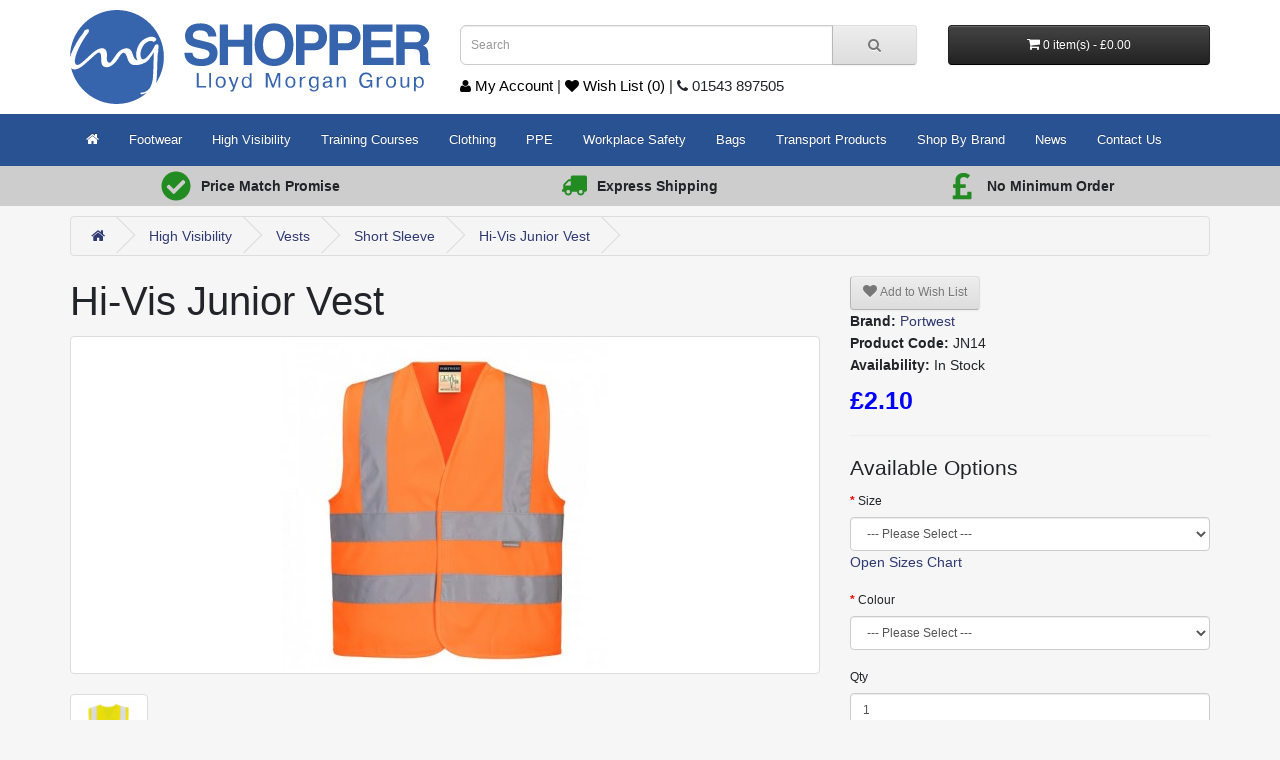

--- FILE ---
content_type: text/html; charset=utf-8
request_url: https://lmgshopper.co.uk/high-visibility/vests/short-sleeve/hi-vis-junior-vest
body_size: 8600
content:
<!DOCTYPE html>
<!--[if IE]><![endif]-->
<!--[if IE 8 ]><html dir="ltr" lang="en" class="ie8"><![endif]-->
<!--[if IE 9 ]><html dir="ltr" lang="en" class="ie9"><![endif]-->
<!--[if (gt IE 9)|!(IE)]><!-->
<html dir="ltr" lang="en">
<!--<![endif]-->
<head>
<meta charset="UTF-8" />
<meta name="viewport" content="width=device-width, initial-scale=1">
<meta http-equiv="X-UA-Compatible" content="IE=edge">
<title>Hi-Vis Junior Vest</title>
<base href="https://lmgshopper.co.uk/" />
<meta name="description" content="Following the same style as the best selling C470 adults vest, the JN14 Junior vest has been very well received.  The simple front fastening allows children to put on and take off themselves. Ideal for school trips, social club outings and outdoor activities where high visibility protection is needed.Product Features:Lightweight and comfortableHook and loop closure for easy accessReflective tape for increased visibilityCE certifiedUKCA marked" />
				
				<meta property="fb:app_id" content="" /> 
									<meta property="og:image" content="https://lmgshopper.co.uk/https://lmgshopper.co.uk/image/cache/catalog/portwest/JN14/JN14ORR-328x328.jpg" />
					<meta name="twitter:image" content="https://lmgshopper.co.uk/https://lmgshopper.co.uk/image/cache/catalog/portwest/JN14/JN14ORR-328x328.jpg" />
							
	
				<meta property="og:type" content="product" /> 
				<meta property="og:url" content="https://lmgshopper.co.uk/high-visibility/vests/short-sleeve/hi-vis-junior-vest" /> 
				
								<meta property="og:title" content="Hi-Vis Junior Vest" />
				<meta property="og:description" content="Following the same style as the best selling C470 adults vest, the JN14 Junior vest has been very well received.  The simple front fastening allows children to put on and take off themselves. Ideal for school trips, social club outings and outdoor activities where high visibility protection is needed.Product Features:Lightweight and comfortableHook and loop closure for easy accessReflective tape for increased visibilityCE certifiedUKCA marked" />	
								
								
				<meta name="twitter:card" content="product">
				<meta name="twitter:url" content="https://lmgshopper.co.uk/high-visibility/vests/short-sleeve/hi-vis-junior-vest" /> 
				<meta name="twitter:description" content="Following the same style as the best selling C470 adults vest, the JN14 Junior vest has been very well received.  The simple front fastening allows children to put on and take off themselves. Ideal for school trips, social club outings and outdoor activities where high visibility protection is needed.Product Features:Lightweight and comfortableHook and loop closure for easy accessReflective tape for increased visibilityCE certifiedUKCA marked" /> 
				<meta name="twitter:site" content="@LloydMorganGrp" />
				<meta name="twitter:title" content="Hi-Vis Junior Vest" />	
				<script src="catalog/view/javascript/jquery/jquery-2.1.1.min.js" type="text/javascript"></script>
<link href="catalog/view/javascript/bootstrap/css/bootstrap.min.css" rel="stylesheet" media="screen" />
<script src="catalog/view/javascript/bootstrap/js/bootstrap.min.js" type="text/javascript"></script>
<link href="catalog/view/javascript/font-awesome/css/font-awesome.min.css" rel="stylesheet" type="text/css" />
<link href="//fonts.googleapis.com/css?family=Open+Sans:400,400i,300,700" rel="stylesheet" type="text/css" />
<link href="catalog/view/theme/default/stylesheet/stylesheet.css" rel="stylesheet">

<link vocab="" rel="icon" type="image/svg+xml" href="/favicon.svg"/>


<link href="catalog/view/javascript/jquery/magnific/magnific-popup.css" type="text/css" rel="stylesheet" media="screen" />
<link href="catalog/view/javascript/jquery/datetimepicker/bootstrap-datetimepicker.min.css" type="text/css" rel="stylesheet" media="screen" />
<script src="catalog/view/javascript/common.js" type="text/javascript"></script>
<link href="https://lmgshopper.co.uk/high-visibility/vests/short-sleeve/hi-vis-junior-vest" rel="canonical" />
<link href="https://lmgshopper.co.uk/image/catalog/cart.png" rel="icon" />
<script src="catalog/view/javascript/jquery/magnific/jquery.magnific-popup.min.js" type="text/javascript"></script>
<script src="catalog/view/javascript/jquery/datetimepicker/moment.js" type="text/javascript"></script>
<script src="catalog/view/javascript/jquery/datetimepicker/bootstrap-datetimepicker.min.js" type="text/javascript"></script>
	<!-- Google tag (gtag.js) -->
<script async src="https://www.googletagmanager.com/gtag/js?id=G-8FRS2R8J6D"></script>
<script>
  window.dataLayer = window.dataLayer || [];
  function gtag(){dataLayer.push(arguments);}
  gtag('js', new Date());

  gtag('config', 'G-8FRS2R8J6D');
</script>
<!-- TrustBox script -->
<script type="text/javascript" src="//widget.trustpilot.com/bootstrap/v5/tp.widget.bootstrap.min.js" async></script>
<!-- End TrustBox script -->

				
                <script>
                    var trustpilot_script_url = 'https://invitejs.trustpilot.com/tp.min.js';
                    var trustpilot_key = 'aKr0AWkwk2oubHdz';
                    var trustpilot_widget_script_url = '//widget.trustpilot.com/bootstrap/v5/tp.widget.bootstrap.min.js';
                    var trustpilot_trustbox_settings = {"trustboxes":[]};
                    var trustpilot_integration_app_url = '//ecommscript-integrationapp.trustpilot.com';
                    var trustpilot_preview_css_url = '//ecommplugins-scripts.trustpilot.com/v2.1/css/preview.min.css';
                    var trustpilot_preview_script_url = '//ecommplugins-scripts.trustpilot.com/v2.1/js/preview.min.js';
                </script>
                <script type="text/javascript" src="/catalog/view/javascript/trustpilot/register.min.js"></script>
                <script type="text/javascript" src="/catalog/view/javascript/trustpilot/trustbox.min.js"></script>
                <script type="text/javascript" src="/catalog/view/javascript/trustpilot/preview.min.js"></script>
            
				</head>
			
<body class="product-product-636">
<div id="topstick">
<header>
  <div class="container">
    <div class="row">
      <div class="col-md-12 col-lg-4">
        <div id="logo">
                    <a href="https://lmgshopper.co.uk/"><img src="/image/lmgshopper.svg" title="Lloyd Morgan Group (LMG Shopper)" alt="Lloyd Morgan Group (LMG Shopper)" class="img-responsive" /></a>
                  </div>
      </div>
      <div class="col-xs-12 col-sm-6 col-md-6 col-lg-5"><div id="search" class="input-group">
  <input type="text" name="search" value="" placeholder="Search" class="form-control input-lg" />
  <span class="input-group-btn">
    <button type="button" class="btn btn-default btn-lg"><i class="fa fa-search"></i></button>
  </span>
</div>	  <div class="callhead">
	  <a href="https://lmgshopper.co.uk/index.php?route=account/account" style="color:black"><i class="fa fa-user"></i> My Account</a> |
	  <a href="https://lmgshopper.co.uk/index.php?route=account/wishlist" style="color:black"><i class="fa fa-heart"></i> Wish List (0)</a> |
	  <i class="fa fa-phone"></i> 01543 897505

		</div>
      </div>
      <div class="col-xs-12 col-sm-6 col-md-6 col-lg-3"><div id="cart" class="btn-group btn-block">
  <button type="button" data-toggle="dropdown" data-loading-text="Loading..." class="btn btn-inverse btn-block btn-lg dropdown-toggle"><i class="fa fa-shopping-cart"></i> <span id="cart-total">0 item(s) - £0.00</span></button>
  <ul class="dropdown-menu pull-right">
        <li>
      <p class="text-center">Your shopping cart is empty!</p>
    </li>
      </ul>
</div>
			<!-- TrustBox widget - Micro Review Count -->
			<div class="trustpilot-widget" data-locale="en-GB" data-template-id="5419b6a8b0d04a076446a9ad" data-businessunit-id="60dc69869899110001798ce1" data-style-height="24px" data-style-width="100%" data-theme="light">
			<a href="https://uk.trustpilot.com/review/lmgshopper.co.uk" target="_blank" rel="noopener">Trustpilot</a>
			</div>
			<!-- End TrustBox widget -->
		</div>
    </div>
  </div>
</header>
	<div class="menucontain">
		<div class="container">
			<nav id="menu" class="navbar">
				<div class="navbar-header"><span id="category" class="visible-xs">Categories</span>
					<button type="button" class="btn btn-navbar navbar-toggle" data-toggle="collapse" data-target=".navbar-ex1-collapse"><i class="fa fa-bars"></i></button>
				</div>
				<div class="collapse navbar-collapse navbar-ex1-collapse">
					<ul class="nav navbar-nav">
						<li><a href="/"><i class="fa fa-home"></i></a></li>
																					<li class="dropdown"><a href="https://lmgshopper.co.uk/footwear" >Footwear</a>
									<div class="dropdown-menu">
										<div class="dropdown-inner">
																							<ul class="list-unstyled">
													


																													<li><a href="https://lmgshopper.co.uk/footwear/safety-shoes">Safety Shoes (21)</a></li>
														


													


																													<li><a href="https://lmgshopper.co.uk/footwear/safety-trainers">Safety Trainers (17)</a></li>
														


													


																													<li><a href="https://lmgshopper.co.uk/footwear/safety-boots">Safety Boots (40)</a></li>
														


													


																													<li><a href="https://lmgshopper.co.uk/footwear/rigger">Rigger (6)</a></li>
														


													


																													<li><a href="https://lmgshopper.co.uk/footwear/wellington-boots">Wellington Boots (2)</a></li>
														


													


																													<li><a href="https://lmgshopper.co.uk/footwear/footwear-accessories">Footwear Accessories  (11)</a></li>
														


																									</ul>
																					</div>
																			</div>
								</li>
																												<li class="dropdown"><a href="https://lmgshopper.co.uk/high-visibility" >High Visibility</a>
									<div class="dropdown-menu">
										<div class="dropdown-inner">
																							<ul class="list-unstyled">
													


																													<li><a href="https://lmgshopper.co.uk/high-visibility/jackets-fleeces-gilets">Jackets / Fleeces / Gilets (81)</a></li>
														


													


																													<li><a href="https://lmgshopper.co.uk/high-visibility/vests">Vests (43)</a></li>
														


													


																													<li><a href="https://lmgshopper.co.uk/high-visibility/t-shirts-polo-s">T Shirts / Polo's (48)</a></li>
														


													


																													<li><a href="https://lmgshopper.co.uk/high-visibility/sweatshirts-hoodies">Sweatshirts / Hoodies (16)</a></li>
														


													


																													<li><a href="https://lmgshopper.co.uk/high-visibility/trousers-coveralls-shorts">Trousers / Coveralls / Shorts (71)</a></li>
														


													


																													<li><a href="https://lmgshopper.co.uk/high-visibility/bags-hats-accessories">Bags / Hats / Accessories (9)</a></li>
														


																									</ul>
																					</div>
																			</div>
								</li>
																																				<li><a href="https://www.lloydmorgangroup.co.uk/courses/" target="_blank">Training Courses</a></li>
																												<li class="dropdown"><a href="https://lmgshopper.co.uk/clothing" >Clothing</a>
									<div class="dropdown-menu">
										<div class="dropdown-inner">
																							<ul class="list-unstyled">
													


																													<li><a href="https://lmgshopper.co.uk/clothing/accessories-4">Accessories (37)</a></li>
														


													


																													<li><a href="https://lmgshopper.co.uk/clothing/headwear-hats">Headwear (Hats) (168)</a></li>
														


													


																													<li><a href="https://lmgshopper.co.uk/clothing/shirts">Shirts (89)</a></li>
														


													


																													<li><a href="https://lmgshopper.co.uk/clothing/sweat-tops-knitwear">Sweat Tops / Knitwear (78)</a></li>
														


													


																													<li><a href="https://lmgshopper.co.uk/clothing/all-weather">All Weather (95)</a></li>
														


													


																													<li><a href="https://lmgshopper.co.uk/clothing/t-shirts">T Shirts (162)</a></li>
														


													


																													<li><a href="https://lmgshopper.co.uk/clothing/coveralls-overalls-warehouse">Coveralls / Overalls / Warehouse (33)</a></li>
														


													


																													<li><a href="https://lmgshopper.co.uk/clothing/polo-shirts">Polo Shirts (78)</a></li>
														


													


																													<li><a href="https://lmgshopper.co.uk/clothing/hoodies">Hoodies (53)</a></li>
														


													


																													<li><a href="https://lmgshopper.co.uk/clothing/hospitality">Hospitality (72)</a></li>
														


													


																													<li><a href="https://lmgshopper.co.uk/clothing/jackets-and-gillets">Jackets &amp; Gillets (358)</a></li>
														


													


																													<li><a href="https://lmgshopper.co.uk/clothing/sports">Sports (59)</a></li>
														


													


																													<li><a href="https://lmgshopper.co.uk/clothing/children-and-baby">Children &amp; Baby (62)</a></li>
														


													


																													<li><a href="https://lmgshopper.co.uk/clothing/trousers-shorts">Trousers  / Shorts (107)</a></li>
														


													


																													<li><a href="https://lmgshopper.co.uk/clothing/fire-retardant-resistant-welding-and-cutting">Fire Retardant / Resistant / Welding &amp; Cutting (68)</a></li>
														


																									</ul>
																					</div>
																			</div>
								</li>
																												<li class="dropdown"><a href="https://lmgshopper.co.uk/ppe" >PPE</a>
									<div class="dropdown-menu">
										<div class="dropdown-inner">
																							<ul class="list-unstyled">
													


																													<li><a href="https://lmgshopper.co.uk/ppe/disposable-coveralls">Disposable Coveralls (9)</a></li>
														


													


																													<li><a href="https://lmgshopper.co.uk/ppe/welding-protection">Welding Protection (4)</a></li>
														


													


																													<li><a href="https://lmgshopper.co.uk/ppe/gloves">Gloves  (132)</a></li>
														


													


																													<li><a href="https://lmgshopper.co.uk/ppe/eye-protection">Eye Protection (45)</a></li>
														


													


																													<li><a href="https://lmgshopper.co.uk/ppe/hearing-protection">Hearing Protection (19)</a></li>
														


													


																													<li><a href="https://lmgshopper.co.uk/ppe/consumables">Consumables (1)</a></li>
														


													


																													<li><a href="https://lmgshopper.co.uk/ppe/respirators-masks">Respirators / Masks (39)</a></li>
														


													


																													<li><a href="https://lmgshopper.co.uk/ppe/head-protection">Head Protection (53)</a></li>
														


													


																													<li><a href="https://lmgshopper.co.uk/ppe/accessories">Accessories (20)</a></li>
														


													


																													<li><a href="https://lmgshopper.co.uk/ppe/fall-arrest-equipment">Fall Arrest Equipment (51)</a></li>
														


													


																													<li><a href="https://lmgshopper.co.uk/ppe/torches-lights">Torches / Lights (10)</a></li>
														


																									</ul>
																					</div>
																			</div>
								</li>
																												<li class="dropdown"><a href="https://lmgshopper.co.uk/workplace-safety" >Workplace Safety</a>
									<div class="dropdown-menu">
										<div class="dropdown-inner">
																							<ul class="list-unstyled">
													


																													<li><a href="https://lmgshopper.co.uk/workplace-safety/covid-19">COVID-19 (1)</a></li>
														


													


																													<li><a href="https://lmgshopper.co.uk/workplace-safety/fire-equipment">Fire Equipment (0)</a></li>
														


													


																													<li><a href="https://lmgshopper.co.uk/workplace-safety/first-aid">First Aid  (6)</a></li>
														


													


																													<li><a href="https://lmgshopper.co.uk/workplace-safety/eye-wash">Eye Wash (1)</a></li>
														


													


																													<li><a href="https://lmgshopper.co.uk/workplace-safety/spill-control">Spill Control (16)</a></li>
														


													


																													<li><a href="https://lmgshopper.co.uk/workplace-safety/signs-posters-accessories">Signs / Posters / Accessories (0)</a></li>
														


													


																													<li><a href="https://lmgshopper.co.uk/workplace-safety/cleaning-hygiene">Cleaning / Hygiene  (0)</a></li>
														


																									</ul>
																					</div>
																			</div>
								</li>
																												<li class="dropdown"><a href="https://lmgshopper.co.uk/bags" >Bags</a>
									<div class="dropdown-menu">
										<div class="dropdown-inner">
																							<ul class="list-unstyled">
													


																													<li><a href="https://lmgshopper.co.uk/bags/tool-bags">Tool Bags (3)</a></li>
														


													


																													<li><a href="https://lmgshopper.co.uk/bags/general-and-hydro-bags">General &amp; Hydro Bags (139)</a></li>
														


													


																													<li><a href="https://lmgshopper.co.uk/bags/backpack">Backpack (75)</a></li>
														


													


																													<li><a href="https://lmgshopper.co.uk/bags/holdall">Holdall (41)</a></li>
														


													


																													<li><a href="https://lmgshopper.co.uk/bags/school-bags">School Bags (9)</a></li>
														


													


																													<li><a href="https://lmgshopper.co.uk/bags/business">Business (12)</a></li>
														


																									</ul>
																					</div>
																			</div>
								</li>
																												<li class="dropdown"><a href="https://lmgshopper.co.uk/transport-products" >Transport Products</a>
									<div class="dropdown-menu">
										<div class="dropdown-inner">
																							<ul class="list-unstyled">
													


																													<li><a href="https://lmgshopper.co.uk/transport-products/compliance-and-reporting">Compliance &amp; Reporting (8)</a></li>
														


													


																													<li><a href="https://lmgshopper.co.uk/transport-products/driver-and-vehicle-essentials">Driver &amp; Vehicle Essentials (61)</a></li>
														


													


																													<li><a href="https://lmgshopper.co.uk/transport-products/tachograph-supplies">Tachograph Supplies (24)</a></li>
														


																									</ul>
																					</div>
																			</div>
								</li>
																			<li><a href="/brand">Shop By Brand</a></li>
						<li><a href="/news/">News</a></li>
						<li><a href="/index.php?route=information/contact">Contact Us</a></li>
					</ul>
			</div>
			</nav>
		</div>
	</div>
</div>
<div style="font-weight:bold;margin-bottom:10px;background-color: #cdcdcd;">
	<div class="container" >
		<div class="row hidden-md hidden-xs hidden-sm" style="font-size: 14px;font-weight: bold;">
			<div class="col-xs-12 col-md-4" style="height:40px;display: flex;align-content: center;justify-content: center;">
				<div style="display: flex;align-items: center">
					<svg style="color:#228b22;width:30px;height:30px" xmlns="http://www.w3.org/2000/svg" viewBox="0 0 512 512"><path fill="currentColor" d="M504 256c0 136.967-111.033 248-248 248S8 392.967 8 256 119.033 8 256 8s248 111.033 248 248zM227.314 387.314l184-184c6.248-6.248 6.248-16.379 0-22.627l-22.627-22.627c-6.248-6.249-16.379-6.249-22.628 0L216 308.118l-70.059-70.059c-6.248-6.248-16.379-6.248-22.628 0l-22.627 22.627c-6.248 6.248-6.248 16.379 0 22.627l104 104c6.249 6.249 16.379 6.249 22.628.001z"/></svg>
				</div>
				<div style="display: flex;align-items: center;padding-left:10px">Price Match Promise</div>
			</div>

			<div class="col-xs-12 col-md-4" style="height:40px;display: flex;align-content: center;justify-content: center;">
				<div style="display: flex;align-items: center">
					<svg style="color:#228b22;width:25px;height:25px;transform: scaleX(-1);" xmlns="http://www.w3.org/2000/svg" viewBox="0 0 640 512"><path fill="currentColor" d="M624 352h-16V243.9c0-12.7-5.1-24.9-14.1-33.9L494 110.1c-9-9-21.2-14.1-33.9-14.1H416V48c0-26.5-21.5-48-48-48H48C21.5 0 0 21.5 0 48v320c0 26.5 21.5 48 48 48h16c0 53 43 96 96 96s96-43 96-96h128c0 53 43 96 96 96s96-43 96-96h48c8.8 0 16-7.2 16-16v-32c0-8.8-7.2-16-16-16zM160 464c-26.5 0-48-21.5-48-48s21.5-48 48-48 48 21.5 48 48-21.5 48-48 48zm320 0c-26.5 0-48-21.5-48-48s21.5-48 48-48 48 21.5 48 48-21.5 48-48 48zm80-208H416V144h44.1l99.9 99.9V256z"/></svg>
				</div>
				<div style="display: flex;align-items: center;padding-left:10px">Express Shipping</div>
			</div>

			<div class="col-xs-12 col-md-4" style="height:40px;display: flex;align-content: center;justify-content: center;">
				<div style="display: flex;align-items: center">
					<svg style="color:#228b22;width:30px;height:30px" xmlns="http://www.w3.org/2000/svg" viewBox="0 0 320 512"><path fill="currentColor" d="M308 352h-45.495c-6.627 0-12 5.373-12 12v50.848H128V288h84c6.627 0 12-5.373 12-12v-40c0-6.627-5.373-12-12-12h-84v-63.556c0-32.266 24.562-57.086 61.792-57.086 23.658 0 45.878 11.505 57.652 18.849 5.151 3.213 11.888 2.051 15.688-2.685l28.493-35.513c4.233-5.276 3.279-13.005-2.119-17.081C273.124 54.56 236.576 32 187.931 32 106.026 32 48 84.742 48 157.961V224H20c-6.627 0-12 5.373-12 12v40c0 6.627 5.373 12 12 12h28v128H12c-6.627 0-12 5.373-12 12v40c0 6.627 5.373 12 12 12h296c6.627 0 12-5.373 12-12V364c0-6.627-5.373-12-12-12z"/></svg>
				</div>
				<div style="display: flex;align-items: center;padding-left:10px">No Minimum Order</div>
			</div>
		</div>
			</div>
</div>
											<script type="application/ld+json">
						{
						"@context": "http://schema.org",
						"@type": "Product",
																			"description": "Following the same style as the best selling C470 adults vest, the JN14 Junior vest has been very well received.  The simple front fastening allows children to put on and take off themselves. Ideal for school trips, social club outings and outdoor activities where high visibility protection is needed.Product Features:Lightweight and comfortableHook and loop closure for easy accessReflective tape for increased visibilityCE certifiedUKCA marked",
												"name": "Hi-Vis Junior Vest",
						"model": "JN14",
						"mpn": "JN14",
						"sku": "JN14",
												"brand": "Portwest",
												"url": "https://lmgshopper.co.uk/high-visibility/vests/short-sleeve/hi-vis-junior-vest",
													"image": "https://lmgshopper.co.uk/image/cache/catalog/portwest/JN14/JN14ORR-600x600.jpg",
						
													"manufacturer": "Portwest",
																			"offers": {
							"@type": "Offer",
							"availability": "http://schema.org/InStock",
															"price": "2.10",
															"priceCurrency": "GBP",
							"url": "https://lmgshopper.co.uk/high-visibility/vests/short-sleeve/hi-vis-junior-vest"
							}
												}
						</script>
														<script type="application/ld+json">
					{
					"@context": "http://schema.org",
					"@type": "BreadcrumbList",
					"itemListElement":
					[
											{
						"@type": "ListItem",
						"position": 1,
						"item":
						{
						"@id": "https://lmgshopper.co.uk/",
						"name": "Home"
						}
						},											{
						"@type": "ListItem",
						"position": 2,
						"item":
						{
						"@id": "https://lmgshopper.co.uk/high-visibility",
						"name": "High Visibility"
						}
						},											{
						"@type": "ListItem",
						"position": 3,
						"item":
						{
						"@id": "https://lmgshopper.co.uk/high-visibility/vests",
						"name": "Vests"
						}
						},											{
						"@type": "ListItem",
						"position": 4,
						"item":
						{
						"@id": "https://lmgshopper.co.uk/high-visibility/vests/short-sleeve",
						"name": "Short Sleeve"
						}
						},											{
						"@type": "ListItem",
						"position": 5,
						"item":
						{
						"@id": "https://lmgshopper.co.uk/high-visibility/vests/short-sleeve/hi-vis-junior-vest",
						"name": "Hi-Vis Junior Vest"
						}
						}										]
					}
					</script>
				<div class="container">
  <ul class="breadcrumb">
        <li><a href="https://lmgshopper.co.uk/"><i class="fa fa-home"></i></a></li>
        <li><a href="https://lmgshopper.co.uk/high-visibility">High Visibility</a></li>
        <li><a href="https://lmgshopper.co.uk/high-visibility/vests">Vests</a></li>
        <li><a href="https://lmgshopper.co.uk/high-visibility/vests/short-sleeve">Short Sleeve</a></li>
        <li><a href="https://lmgshopper.co.uk/high-visibility/vests/short-sleeve/hi-vis-junior-vest">Hi-Vis Junior Vest</a></li>
      </ul>
  <div class="row">                <div id="content" class="col-sm-12">      <div class="row">

                                <div class="col-sm-8">
			<h1>Hi-Vis Junior Vest</h1>
                    <ul class="thumbnails">
            

                        <li>
                        <a class="thumbnail" href="https://lmgshopper.co.uk/image/cache/catalog/portwest/JN14/JN14ORR-600x600.jpg" title="Hi-Vis Junior Vest"><img src="https://lmgshopper.co.uk/image/cache/catalog/portwest/JN14/JN14ORR-328x328.jpg" title="Hi-Vis Junior Vest" alt="Hi-Vis Junior Vest" /></a></li>
                                                <li class="image-additional"><a class="thumbnail" href="https://lmgshopper.co.uk/image/cache/catalog/portwest/JN14/JN14YER-600x600.jpg" title="Hi-Vis Junior Vest"> <img src="https://lmgshopper.co.uk/image/cache/catalog/portwest/JN14/JN14YER-200x200.jpg" title="Hi-Vis Junior Vest" alt="Hi-Vis Junior Vest" /></a></li>
                                  </ul>
          
        </div>
                                <div class="col-sm-4">
          <div class="btn-group">
            <button type="button" data-toggle="tooltip" class="btn btn-default" title="Add to Wish List" onclick="wishlist.add('636');"><i class="fa fa-heart"></i> Add to Wish List</button>
            		  </div>

          <ul class="list-unstyled">
                        <li><b>Brand:</b> <a href="https://lmgshopper.co.uk/brand/portwest">Portwest</a></li>
                        <li><b>Product Code:</b> JN14</li>
                                    <li><b>Availability:</b> In Stock</li>
                      </ul>
          <style>
						.wd_pricing {
							font-size:25px;
							color:blue;
							line-height:29px;
							font-weight:bold;
						}
						.wd_pricing_was {
							color:black;
						}
						.wd_pricing_was_line {
							text-decoration: line-through;
							color:red;
							font-size:20px;
						}
						.wd_special {
							border:2px solid red;
							padding:10px;
							display:inline-block;
						}
						.wd_special_line1 {
							color:red;
							font-size:20px;
							font-weight:bold;
						}
						.wd_special_line2 {
							font-weight:bold;
						}
						.wd_special_price {
							color:red;
						}
					</style>
					
								  <div class="wd_pricing">£2.10</div>
				          <ul class="list-unstyled">
                                              </ul>
                                <div id="product">
                        <hr>
            <h3>Available Options</h3>
                                    <div class="form-group required">
              <label class="control-label" for="input-option209713080">Size</label>
              <select name="option[209713080]" id="input-option209713080" class="form-control">
                <option value=""> --- Please Select --- </option>
                                <option value="1128106854">S                                </option>
                                <option value="1128106853">M                                </option>
                                <option value="1128106855">L                                </option>
                              </select>
			  				<a href="#" id="sizeschart" style="display:none">Open Sizes Chart</a>
				<script>
					$(document).ready(function() {
						$('#sizeschart').magnificPopup({
							items: {
							  src: '<div class="white-popup">'+$('.prodsizes').prop('outerHTML')+'</div>',
							  type: 'inline'
						  }
						});
						if ($('.prodsizes').length) {
							$('#sizeschart').show();
						}
					});
				</script>
				<style>
					.white-popup {
					  position: relative;
					  background: #FFF;
					  padding: 20px;
					  width: auto;
					  max-width: 1500px;
					  margin: 20px auto;
					}
				</style>
			              </div>
                                                                                                                                                                        <div class="form-group required">
              <label class="control-label" for="input-option209713079">Colour</label>
              <select name="option[209713079]" id="input-option209713079" class="form-control">
                <option value=""> --- Please Select --- </option>
                                <option value="1128106851">Orange                                </option>
                                <option value="1128106852">Yellow                                </option>
                              </select>
			              </div>
                                                                                                                                                                                                  <div class="form-group">
                <label class="control-label" for="input-quantity">Qty</label>
                <input type="text" name="quantity" value="1" size="2" id="input-quantity" class="form-control" />
                <input type="hidden" name="product_id" value="636" />
                <br />
                <button type="button" id="button-cart" data-loading-text="Loading..." class="btn btn-primary btn-lg btn-block">Add to Cart</button>
              </div>
                                    </div>
                  </div>
      </div>

	  <div class="row">
			<div class="col-sm-12">
				<ul class="nav nav-tabs">
            <li class="active"><a href="#tab-description" data-toggle="tab">Description</a></li>
                                  </ul>
          <div class="tab-content">
            <div class="tab-pane active" id="tab-description">
				Following the same style as the best selling C470 adults vest, the JN14 Junior vest has been very well received.  The simple front fastening allows children to put on and take off themselves. Ideal for school trips, social club outings and outdoor activities where high visibility protection is needed.<br><br><b>Product Features:</b><br><ul class="productfeatures"><li>Lightweight and comfortable</li><li>Hook and loop closure for easy access</li><li>Reflective tape for increased visibility</li><li>CE certified</li><li>UKCA marked</li></ul>              <br><br>
			                      <div class="table-responsive prodsizes">
                        <table class="table table-striped table-bordered">
                            <tr>
                                <th class="text-center" colspan="34">Men's Chest - Size Chart</th>
                            </tr>
                            <tr>
                                <th></th>
                                <th colspan="3">XXS</th>
                                <th colspan="3">XS</th>
                                <th colspan="2">S</th>
                                <th colspan="2">M</th>
                                <th colspan="2">L</th>
                                <th colspan="3">XL</th>
                                <th colspan="2">XXL</th>
                                <th colspan="2">3XL</th>
                                <th colspan="2">4XL</th>
                                <th colspan="3">5XL</th>
                                <th colspan="3">6XL</th>
                                <th colspan="3">7XL</th>
                                <th colspan="3">8XL</th>
                            </tr>
                            <tr>
                                <th>Metric (CM)</th>
                                <td>72</td><td>76</td><td>80</td><td>84</td><td>88</td><td>92</td><td>96</td><td>100</td><td>104</td><td>108</td><td>112</td><td>116</td><td>120</td><td>124</td><td>128</td><td>132</td><td>136</td><td>140</td><td>144</td><td>148</td><td>152</td><td>156</td><td>160</td><td>164</td><td>168</td><td>172</td><td>176</td><td>180</td><td>184</td><td>188</td><td>192</td><td>196</td>
                            </tr>
                            <tr>
                                <th>Imperial (Inches)</th>
                                <td>28</td><td>30</td><td>32</td><td>33</td><td>34</td><td>36</td><td>38</td><td>40</td><td>41</td><td>42</td><td>44</td><td>46</td><td>47</td><td>48</td><td>50</td><td>52</td><td>54</td><td>55</td><td>56</td><td>58</td><td>60</td><td>62</td><td>64</td><td>65</td><td>66</td><td>67</td><td>69</td><td>71</td><td>73</td><td>74</td><td>76</td><td>77</td>
                            </tr>
                            <tr>
                                <th>Euro</th>
                                <td>36</td><td>38</td><td>40</td><td>42</td><td>44</td><td>46</td><td>48</td><td>50</td><td>52</td><td>54</td><td>56</td><td>58</td><td>60</td><td>62</td><td>64</td><td>66</td><td>68</td><td>70</td><td>72</td><td>74</td><td>76</td><td>78</td><td>80</td><td>82</td><td>84</td><td>86</td><td>88</td><td>90</td><td>92</td><td>94</td><td>96</td><td>98</td>
                            </tr>
                            <tr style="background-color:green">
                                <th>Leisurewear</th>
                                <td colspan="2">XS</td><td colspan="4">S</td><td colspan="3">M</td><td colspan="2">L</td><td colspan="2">XL</td><td colspan="2">XXL</td><td colspan="3">3XL</td><td colspan="11"> </td>
                            </tr>
                        </table>
                    </div>
                    			</div>
                                  </div>

			</div>
	  </div>


                  </div>
    </div>
</div>
<script type="text/javascript"><!--
$('select[name=\'recurring_id\'], input[name="quantity"]').change(function(){
	$.ajax({
		url: 'index.php?route=product/product/getRecurringDescription',
		type: 'post',
		data: $('input[name=\'product_id\'], input[name=\'quantity\'], select[name=\'recurring_id\']'),
		dataType: 'json',
		beforeSend: function() {
			$('#recurring-description').html('');
		},
		success: function(json) {
			$('.alert, .text-danger').remove();

			if (json['success']) {
				$('#recurring-description').html(json['success']);
			}
		}
	});
});
//--></script>
<script type="text/javascript"><!--
$('#button-cart').on('click', function() {
	$.ajax({
		url: 'index.php?route=checkout/cart/add',
		type: 'post',
		data: $('#product input[type=\'text\'], #product input[type=\'hidden\'], #product input[type=\'radio\']:checked, #product input[type=\'checkbox\']:checked, #product select, #product textarea'),
		dataType: 'json',
		beforeSend: function() {
			$('#button-cart').button('loading');
		},
		complete: function() {
			$('#button-cart').button('reset');
		},
		success: function(json) {
			$('.alert, .text-danger').remove();
			$('.form-group').removeClass('has-error');

			if (json['error']) {
				if (json['error']['option']) {
					for (i in json['error']['option']) {
						var element = $('#input-option' + i.replace('_', '-'));

						if (element.parent().hasClass('input-group')) {
							element.parent().after('<div class="text-danger">' + json['error']['option'][i] + '</div>');
						} else {
							element.after('<div class="text-danger">' + json['error']['option'][i] + '</div>');
						}
					}
				}

				if (json['error']['recurring']) {
					$('select[name=\'recurring_id\']').after('<div class="text-danger">' + json['error']['recurring'] + '</div>');
				}

				// Highlight any found errors
				$('.text-danger').parent().addClass('has-error');
			}

			if (json['success']) {
				$('.breadcrumb').after('<div class="alert alert-success">' + json['success'] + '<button type="button" class="close" data-dismiss="alert">&times;</button></div>');

				$('#cart > button').html('<span id="cart-total"><i class="fa fa-shopping-cart"></i> ' + json['total'] + '</span>');

				$('html, body').animate({ scrollTop: 0 }, 'slow');

				$('#cart > ul').load('index.php?route=common/cart/info ul li');
			}
		},
        error: function(xhr, ajaxOptions, thrownError) {
            alert(thrownError + "\r\n" + xhr.statusText + "\r\n" + xhr.responseText);
        }
	});
});
//--></script>
<script type="text/javascript"><!--
$('.date').datetimepicker({
	pickTime: false
});

$('.datetime').datetimepicker({
	pickDate: true,
	pickTime: true
});

$('.time').datetimepicker({
	pickDate: false
});

$('button[id^=\'button-upload\']').on('click', function() {
	var node = this;

	$('#form-upload').remove();

	$('body').prepend('<form enctype="multipart/form-data" id="form-upload" style="display: none;"><input type="file" name="file" /></form>');

	$('#form-upload input[name=\'file\']').trigger('click');

	if (typeof timer != 'undefined') {
    	clearInterval(timer);
	}

	timer = setInterval(function() {
		if ($('#form-upload input[name=\'file\']').val() != '') {
			clearInterval(timer);

			$.ajax({
				url: 'index.php?route=tool/upload',
				type: 'post',
				dataType: 'json',
				data: new FormData($('#form-upload')[0]),
				cache: false,
				contentType: false,
				processData: false,
				beforeSend: function() {
					$(node).button('loading');
				},
				complete: function() {
					$(node).button('reset');
				},
				success: function(json) {
					$('.text-danger').remove();

					if (json['error']) {
						$(node).parent().find('input').after('<div class="text-danger">' + json['error'] + '</div>');
					}

					if (json['success']) {
						alert(json['success']);

						$(node).parent().find('input').val(json['code']);
					}
				},
				error: function(xhr, ajaxOptions, thrownError) {
					alert(thrownError + "\r\n" + xhr.statusText + "\r\n" + xhr.responseText);
				}
			});
		}
	}, 500);
});
//--></script>
<script type="text/javascript"><!--
$('#review').delegate('.pagination a', 'click', function(e) {
    e.preventDefault();

    $('#review').fadeOut('slow');

    $('#review').load(this.href);

    $('#review').fadeIn('slow');
});

$('#review').load('index.php?route=product/product/review&product_id=636');

$('#button-review').on('click', function() {
	$.ajax({
		url: 'index.php?route=product/product/write&product_id=636',
		type: 'post',
		dataType: 'json',
		data: $("#form-review").serialize(),
		beforeSend: function() {
			$('#button-review').button('loading');
		},
		complete: function() {
			$('#button-review').button('reset');
		},
		success: function(json) {
			$('.alert-success, .alert-danger').remove();

			if (json['error']) {
				$('#review').after('<div class="alert alert-danger"><i class="fa fa-exclamation-circle"></i> ' + json['error'] + '</div>');
			}

			if (json['success']) {
				$('#review').after('<div class="alert alert-success"><i class="fa fa-check-circle"></i> ' + json['success'] + '</div>');

				$('input[name=\'name\']').val('');
				$('textarea[name=\'text\']').val('');
				$('input[name=\'rating\']:checked').prop('checked', false);
			}
		}
	});
});

$(document).ready(function() {
	$('.thumbnails').magnificPopup({
		type:'image',
		delegate: 'a',
		gallery: {
			enabled:true
		}
	});
});
//--></script>

<!-- TrustBox widget - Micro Review Count -->
<div style="background-color:#000032;padding:10px;" class="trustpilot-widget" data-locale="en-GB" data-template-id="5419b6a8b0d04a076446a9ad" data-businessunit-id="60dc69869899110001798ce1" data-style-height="24px" data-style-width="100%" data-theme="dark">
  <a href="https://uk.trustpilot.com/review/lmgshopper.co.uk" target="_blank" rel="noopener">Trustpilot</a>
</div>
<!-- End TrustBox widget --><footer>

  <div class="container">
    <div class="row">
            <div class="col-sm-3">
        <h5>Information</h5>
        <ul class="list-unstyled">
                    <li>&gt; <a href="https://lmgshopper.co.uk/size-charts">Size Charts</a></li>
                    <li>&gt; <a href="https://lmgshopper.co.uk/terms-and-conditions">Terms &amp; Conditions</a></li>
                    <li>&gt; <a href="https://lmgshopper.co.uk/privacy-policy">Privacy Policy</a></li>
                    <li>&gt; <a href="https://lmgshopper.co.uk/shipping">Shipping</a></li>
                    <li>&gt; <a href="https://lmgshopper.co.uk/returns-policy">Returns Policy</a></li>
                  </ul>
      </div>
                  <div class="col-sm-3">
        		<h5>Social</h5>

    <a href="https://twitter.com/LloydMorganGrp" style="margin:3px" target="_blank"><img src="/image/twitter.png" alt="follow us on twitter" width="32" height="32" border="0" /></a>
    <a href="https://www.linkedin.com/company/lloyd-morgan-group-limited/" style="margin:3px" target="_blank"><img src="/image/linkedin.png" alt="follow us on linkedin" width="32" height="32" border="0" /></a>
    <a href="https://www.facebook.com/LMGworkwear/" style="margin:3px" target="_blank"><img src="/image/facebook.png" alt="follow us on facebook" width="32" height="32" border="0" /></a>
    <a href="https://www.youtube.com/channel/UC7Z_oc4tdNV1GAq9FsOhqPQ" style="margin:3px" target="_blank"><img src="/image/youtube.png" alt="subscribe on youtube" width="32" height="32" border="0" /></a>

      </div>
      <div class="col-sm-3">
        		<h5>Contact Us</h5>
		Lloyd Morgan Group,Phoenix House, Hemlock Park, Hyssop Close, Cannock, Staffs, WS11 7GA<br><br>

		<ul class="list-unstyled">
          <li>Call: <a href="call:01543 897505" rel="nofollow noopener">01543 897505</a></li>
          <li>&gt; <a href="https://lmgshopper.co.uk/index.php?route=information/contact" rel="nofollow noopener">Contact Us</a></li>
        </ul>
      </div>
      <div class="col-sm-3"></div>



    </div>
<br>
<br>
    <p class="text-center">LMG Shopper is part of <a href="https://www.lloydmorgangroup.co.uk/" target="_blank">Lloyd Morgan Group</a> - Copyright &copy; 2006-2026 <a href="https://www.lloydmorgangroup.co.uk/" target="_blank">Lloyd Morgan Group</a>. All rights reserved.</p>
  </div>
</footer>
<!--Start of Tawk.to Script-->
<script type="text/javascript">
var Tawk_API=Tawk_API||{}, Tawk_LoadStart=new Date();
(function(){
var s1=document.createElement("script"),s0=document.getElementsByTagName("script")[0];
s1.async=true;
s1.src='https://embed.tawk.to/5d78d64ceb1a6b0be60c1716/default';
s1.charset='UTF-8';
s1.setAttribute('crossorigin','*');
s0.parentNode.insertBefore(s1,s0);
})();
</script>
<!--End of Tawk.to Script-->
					<script type="application/ld+json">
					{
					"@context": "http://schema.org",
					"@type": "Organization",
					"address": {
					"@type": "PostalAddress",
					"addressLocality": "Staffordshire, United Kingdom",
					"postalCode": "WS11 7GA",
					"streetAddress": "Lloyd Morgan Group, Phoenix House, Hemlock Park, Hyssop Close, Cannock, Staffs"
					},
					"email": "",
					"faxNumber": "",
					"name": "LMG Shopper",
					"url": "https://lmgshopper.co.uk/",
					"telephone": "+441543897505",
					"contactPoint" : [
						{ "@type" : "ContactPoint",
						"telephone" : "+441543897505",
						"contactType" : "customer support"
						}
					]					}
					</script>
													<script type="application/ld+json">
					{
						"@context": "http://schema.org",
						"@type": "WebSite",
						"url": "https://lmgshopper.co.uk/",
						"potentialAction": {
						  "@type": "SearchAction",
						  "target": "https://lmgshopper.co.uk/index.php?route=product/search={query}",
						  "query-input": "required name=query"
						}
					}
					</script>
				</body></html>

--- FILE ---
content_type: image/svg+xml
request_url: https://lmgshopper.co.uk/image/lmgshopper.svg
body_size: 2629
content:
<svg xmlns="http://www.w3.org/2000/svg" xmlns:xlink="http://www.w3.org/1999/xlink" id="Layer_1" x="0" y="0" version="1.1" viewBox="0 0 294.5 76.8" xml:space="preserve"><style>.st0{fill:#3664ad}.st2{fill:none}</style><path d="M100.2 34.7c0 1.8 1 5.3 7 5.3 3.3 0 6.9-.8 6.9-4.3 0-2.6-2.5-3.3-6-4.1l-3.5-.8c-5.3-1.2-10.5-2.4-10.5-9.7 0-3.7 2-10.2 12.7-10.2 10.1 0 12.8 6.6 12.9 10.7h-6.6c-.2-1.5-.7-5-6.8-5-2.6 0-5.8 1-5.8 4 0 2.6 2.1 3.1 3.5 3.5l8.1 2c4.5 1.1 8.6 2.9 8.6 8.9 0 9.9-10.1 10.8-13 10.8-12.1 0-14.1-6.9-14.1-11h6.6zM129.3 30v14.8h-6.9v-33h6.9v12.5h12.9V11.8h6.9v33h-6.9V30h-12.9zM166.9 10.9c4.4 0 15.9 1.9 15.9 17.4 0 15.5-11.5 17.4-15.9 17.4S151 43.8 151 28.3c0-15.5 11.5-17.4 15.9-17.4zm0 29c3.7 0 9-2.3 9-11.5s-5.2-11.5-9-11.5-9 2.3-9 11.5 5.3 11.5 9 11.5zM191.8 44.8h-6.9v-33H200c6.4 0 10.3 4.1 10.3 10.6 0 3-1.7 10.5-10.5 10.5h-7.9v11.9zm6.4-17.6c5.2 0 5.2-3.7 5.2-5.2 0-3.2-1.8-4.6-6.1-4.6h-5.5v9.7h6.4zM219.2 44.8h-6.9v-33h15.1c6.4 0 10.3 4.1 10.3 10.6 0 3-1.7 10.5-10.5 10.5h-7.9v11.9zm6.4-17.6c5.2 0 5.2-3.7 5.2-5.2 0-3.2-1.8-4.6-6.1-4.6h-5.5v9.7h6.4zM263.9 17.7h-17.5v6.9h16.1v5.8h-16.1V39h18.3v5.8h-25.1v-33h24.3v5.9zM266.9 11.8h16.7c8.8 0 10.4 6.5 10.4 9.3 0 3.6-1.8 6.8-5.1 7.9 2.7 1.2 4.2 2.2 4.2 8.4 0 4.8 0 6 1.5 6.6v.9H287c-.5-1.6-.7-3.3-.7-6.7 0-4.5-.3-6.3-5.4-6.3h-7.1v12.9H267v-33zm14.9 14.6c3.6 0 5.3-1.2 5.3-4.5 0-1.7-.8-4.3-4.8-4.3h-8.6v8.8h8.1z" class="st0"/><g><defs><path id="SVGID_1_" d="M0 0h326.1v76.8H0z"/></defs><clipPath id="SVGID_2_"><use overflow="visible" xlink:href="#SVGID_1_"/></clipPath></g><path d="M57.4 68.5l.8-1.3c.7.2 1.4.1 2.2-.1.8-.2 1.6-.6 2.3-1 .7-.5 1.4-1 2-1.7.6-.7 1.1-1.4 1.4-2.2.9-2.1 1.5-4.4 1.7-6.8.2-2.4.3-4.7.4-6.9 0-1 .1-2.1.1-3.4.1-1.2.1-2.5.1-3.7 0-1.3.1-2.5.1-3.7 0-1.2.1-2.3.1-3.4-.1.2-.3.4-.4.6-.1.2-.2.4-.4.7-.4.7-.9 1.5-1.4 2.2-.5.7-1 1.5-1.5 2.1-.5.7-1 1.3-1.6 1.7-.6.6-1.3 1.1-2.1 1.4-.2.1-.3.1-.5.2l-.6.3c-1.6.8-3.4 1.2-5.2 1.4-1.7.1-3.5.2-5-.8-2.1-1.3-2.6-3.8-3.4-6-.3-.9-.7-2.2-1.6-2.8-1.8-1.2-3.2.8-4.1 2.2-1.1 1.7-2.1 3.3-3.4 4.8-1.9 2.1-4.6 4.5-7.6 4.4-5-.1-4.1-5.4-4.4-8.9-.1-1.1-.1-2.2-1-2.9-1.3-.9-3.4 1.4-4.5 2.3-2.1 1.9-4.2 3.7-6.3 5.6-2.5 2.2-5.3 4.9-8.7 5.6-1.7.3-3-.1-4-1C5 64.2 20.1 76.7 38.2 76.7c6.6 0 12.9-1.7 18.3-4.7 2.4-1.3 4.6-2.9 6.7-4.7-.8.5-1.7.8-2.6 1-.8.5-2 .5-3.2.2" class="st0"/><path d="M71.6 39c-.1 1.7-.1 3.4-.2 5s-.1 3.2-.1 4.7c-.1 1.3-.1 2.6-.2 4 0 1.4-.1 2.8-.3 4.2-.1 1-.3 1.9-.5 2.8 4.1-6.1 6.5-13.5 6.5-21.4C76.8 17.2 59.6 0 38.4 0S0 17.2 0 38.4v.1c.9-3.1 2.5-6.3 3.8-8.9 1.1-2.3 2.4-4.5 3.8-6.6 1.2-1.8 3.3-3.7 4-5.8.2-.7 1.9-1.4 2.5-1.4h1s.1 0 .1.1c.9 1.8-.6 3-1.6 4.4-1.6 2.2-3.1 4.5-4.4 6.9-2.2 4-4.5 8.7-5.2 13.3-.4 2.9.9 5.7 4.1 3.6 2-1.3 3.9-3.2 5.7-4.8 2.8-2.5 5.5-5.5 9-7.2 1.9-.9 4.4-1.6 6.1.1 1.3 1.3 1.3 3.2 1.3 4.9 0 1.4-.4 4.2.7 5.3 1.6 1.6 2.8-.2 3.8-1.5.8-1.1 1.5-2.2 2.3-3.3.8-1.2 1.5-2.3 2.6-3.3 1.7-1.6 4.2-3.1 6.7-3.1 4.1.1 4.5 4 5.8 7 .7 1.7 1.9 2.7 3.3 3-.2-.3-.4-.6-.5-.9-.5-1-.8-2.2-.8-3.5 0-1.3.1-2.7.5-4 .3-1.3.8-2.6 1.4-3.8.6-1.2 1.2-2.2 2-3 .7-.8 1.6-1.5 2.7-2.2 1.1-.7 2.2-1.2 3.5-1.6 1.2-.4 2.4-.5 3.5-.3 1.1.1 2.1.7 2.9 1.6 0 .4-.1.8-.4 1.2-.2.4-.5.7-.9.9s-.7.3-1.1.3c-.4 0-.8-.2-1.1-.6-1.1-.2-2.1 0-3.1.4s-1.9 1-2.6 1.7c-.8.7-1.5 1.6-2 2.6-.6 1-1 2-1.3 3.1-.3 1-.5 2.1-.5 3.1s.2 1.9.5 2.7c.4.9.9 1.3 1.6 1.3.7 0 1.3-.2 2.1-.8.7-.5 1.5-1.3 2.3-2.2.7-.8 1.4-1.7 2-2.5.2-.3.5-.7.7-1 .6-1 1.2-2 1.7-2.9.5-.9.8-1.6 1-2 .3-.3.5-.5.7-.6.2-.1.5-.2.9-.2h.4c.6.2.9.7.9 1.3-.1 1.4-.1 3-.2 4.6-.5 1.7-.6 3.4-.6 5.1" class="st0"/><path d="M0 0h326.1v76.8H0z" class="st2"/><g><path d="M111.2 63.3h-7.5V51.4h1.6V62h5.9v1.3zM115.4 51.4v11.9h-1.5V51.4h1.5zM123.2 54.3c1.4 0 2.4.4 3.2 1.3.7.8 1 1.9 1 3.3s-.3 2.5-1 3.3c-.7.9-1.8 1.3-3.1 1.3-1.4 0-2.4-.4-3.1-1.3-.7-.8-1-1.9-1-3.3s.3-2.5 1-3.3c.5-.9 1.6-1.3 3-1.3zm-2.6 5l.1.4c.2 1.9 1.1 2.8 2.5 2.8.9 0 1.5-.3 1.9-.9.4-.6.6-1.3.7-1.9v-1.6c0-.6-.2-1.3-.7-1.9-.4-.6-1-.9-1.9-.9-1.5 0-2.3 1-2.6 2.9v1.1zM131.2 65.3l.5.1h.2c.4 0 .7-.1.9-.5.1-.2.2-.5.4-1l.2-.6-3.7-8.6h1.8l2.7 7 2.2-7h1.5l-3.5 10c-.2.5-.4.9-.7 1.3-.3.4-.8.6-1.4.6h-.6c-.2 0-.4 0-.5-.1v-1.2zM148.5 51.4v11.9H147l.1-1.2-.1.2-.1.2c-.5.8-1.3 1.2-2.6 1.2s-2.3-.5-2.9-1.4-.9-2-.9-3.2v-.3-.4c0-.9.3-1.8.9-2.7.6-.8 1.5-1.2 2.8-1.2.7 0 1.2.1 1.6.3.5.2.8.6 1.2 1.2v-4.4h1.5zm-4.4 11.1l.5.1h.2l.2-.1c.5-.1 1-.4 1.4-1 .4-.5.6-1.4.6-2.7 0-1.7-.5-2.8-1.5-3.3-.3-.1-.6-.2-.9-.2h-.2c-.9 0-1.6.4-2 1.2-.3.6-.5 1.4-.5 2.4.1 2.1.8 3.3 2.2 3.6zM161.8 53.3v10h-1.6V51.4h2.3l3.7 9.8 3.6-9.8h2.3v11.9h-1.6v-10l-3.8 10h-1.3l-3.6-10zM180.2 54.3c1.4 0 2.4.4 3.2 1.3.7.8 1 1.9 1 3.3s-.3 2.5-1 3.3c-.7.9-1.8 1.3-3.1 1.3-1.4 0-2.4-.4-3.1-1.3-.7-.8-1-1.9-1-3.3s.3-2.5 1-3.3c.6-.9 1.7-1.3 3-1.3zm-2.5 5l.1.4c.2 1.9 1.1 2.8 2.5 2.8.9 0 1.5-.3 1.9-.9.4-.6.6-1.3.7-1.9v-1.6c0-.6-.2-1.3-.7-1.9-.4-.6-1-.9-1.9-.9-1.5 0-2.3 1-2.6 2.9v1.1zM192.7 55.3c-1 0-1.8.3-2.4.8-.4.4-.7.9-.8 1.5 0 .2-.1.4-.1.7v4.9H188v-8.6h1.5v1.7c.2-.6.6-1.1 1.1-1.4s1.1-.5 1.7-.6h.4v1zM197.4 64.2c.1.5.5.9 1.2 1.1l.6.1h.9c.2 0 .4-.1.7-.2.8-.4 1.2-1.2 1.2-2.4v-.9l-.1.1-.1.1c-.3.5-.6.9-1.1 1.1-.4.3-.9.4-1.5.3h-.5c-.8 0-1.5-.5-2.3-1.2-.7-.7-1-1.9-1-3.5 0-2.1.6-3.5 1.9-4.1.4-.2.7-.3 1-.4l.7-.1h.6c.6 0 1.1.3 1.7.7.2.2.4.4.6.8v-1.2h1.4V63c0 1.5-.6 2.6-1.9 3.1-.4.2-.8.3-1.1.3l-.8.1h-.7c-.7 0-1.4-.3-2.1-.9-.4-.3-.6-.8-.8-1.4h1.5zm2.4-1.6h.2c.5-.1.9-.4 1.4-1 .4-.5.6-1.4.6-2.7 0-2.3-.8-3.5-2.5-3.5-.9 0-1.5.4-2 1.1-.3.6-.5 1.4-.5 2.3 0 1.8.5 3 1.6 3.5l.5.2h.7zM207.2 57.2v-.4c0-.6.3-1.2.9-1.8.5-.5 1.4-.8 2.7-.8 1.7 0 2.8.6 3.2 1.8.1.2.1.4.1.6v.5l-.1 4c0 .4 0 .7.1.8.1.1.4.2.7.2v1.1h-.7c-.5 0-.8 0-1.1-.2-.2-.2-.4-.5-.5-1-.2.3-.4.6-.6.7-.1 0-.2.1-.3.2-.5.3-.9.5-1.3.5l-.6.1c-.7.1-1.4-.1-1.9-.4-.4-.3-.7-.6-.9-1-.1-.2-.2-.5-.2-.7v-.5c0-.6.2-1.2.7-1.8.5-.5 1.6-.8 3.4-1h.4c.4 0 .7-.1 1-.2.2-.1.3-.4.3-.9 0-.8-.3-1.3-1-1.6-.2-.1-.4-.1-.5-.1h-1.1s-.1 0-.3.1c-.7.2-1.1.8-1.1 1.7h-1.3zm5.5 1.6l-.1.1-.4.2-.5.1h-.1c-.7 0-1.4.1-2.3.4-.6.2-.9.7-.9 1.4v.3c0 .1.1.3.1.4.3.6.7.8 1.5.8 1.2 0 2-.5 2.4-1.6 0 0 0-.2.1-.3 0-.1.1-.2.1-.4l.1-.6v-.8zM219.8 54.6v1.2c.7-1 1.7-1.5 2.9-1.5 1.1 0 1.8.3 2.1.9.2.3.4.6.5.9.1.2.1.5.2 1V63.2H224v-6c0-.3 0-.5-.1-.7-.1-.2-.2-.4-.3-.7-.2-.4-.7-.6-1.4-.6h-.4c-.1 0-.2 0-.3.1-.6.1-1.1.6-1.4 1.2-.2.5-.4 1.2-.4 1.9v4.7h-1.5v-8.6h1.6zM247.3 57.1v6.2H246v-1.9c-.7 1.5-2 2.3-3.9 2.3H241.2c-.1 0-.1 0-.2-.1-1.5-.3-2.6-1-3.4-2.3-.6-1.1-1-2.4-1-4.1 0-1.9.5-3.4 1.4-4.5 1-1.2 2.4-1.7 4.3-1.7s3.2.7 4.1 2c.3.4.4.8.5 1.2l.2.7h-1.6c0-.8-.3-1.5-1-1.9-.6-.4-1.3-.6-2.2-.6-1.8 0-3 .8-3.6 2.5-.2.6-.3 1-.3 1.4l-.1 1v.6c0 .2.1.6.2 1 0 .1.1.4.2.6.6 1.9 1.8 2.8 3.6 2.8 1.6 0 2.7-.7 3.2-2.2.1-.2.1-.5.2-.9l.1-.8h-3.3v-1.3h4.8zM255.8 55.3c-1 0-1.8.3-2.4.8-.4.4-.7.9-.8 1.5 0 .2-.1.4-.1.7v4.9H251v-8.6h1.5v1.7c.2-.6.6-1.1 1.1-1.4.5-.4 1.1-.5 1.7-.6h.4v1zM262.6 54.3c1.4 0 2.4.4 3.2 1.3.7.8 1 1.9 1 3.3s-.3 2.5-1 3.3c-.7.9-1.8 1.3-3.1 1.3-1.4 0-2.4-.4-3.1-1.3-.7-.8-1-1.9-1-3.3s.3-2.5 1-3.3c.6-.9 1.6-1.3 3-1.3zm-2.6 5l.1.4c.2 1.9 1.1 2.8 2.5 2.8.9 0 1.5-.3 1.9-.9.4-.6.6-1.3.7-1.9v-1.6c0-.6-.2-1.3-.7-1.9-.4-.6-1-.9-1.9-.9-1.5 0-2.3 1-2.6 2.9v1.1zM276 63.3V62c-.3.4-.6.8-1.1 1-.5.3-.9.5-1.3.5h-.5c-.8.1-1.5-.1-1.9-.6-.4-.4-.6-.8-.8-1.3l-.1-.7v-6.3h1.5v5.3c0 .8.1 1.4.3 1.8.3.6.8.8 1.5.8 1.2 0 2-.6 2.3-1.8.1-.2.1-.5.1-.8v-5.3h1.5v8.6H276zM282.9 54.6v1.2c.8-1 1.7-1.5 2.8-1.5 1.3 0 2.3.5 2.9 1.4.6.8.9 1.9.9 3.2 0 1.3-.3 2.4-.9 3.2-.7 1-1.6 1.4-2.9 1.4h-.1c-1.2 0-2.1-.5-2.7-1.6v4.4h-1.5V54.6h1.5zm.8 7.1c.5.6 1.1.9 1.8.9.9 0 1.6-.4 2-1.2.3-.6.5-1.4.5-2.4 0-1.2-.2-2.1-.7-2.7-.5-.6-1.1-.9-1.9-.9-.3 0-.5.1-.8.2-1.1.4-1.7 1.6-1.7 3.5 0 1.1.3 2 .8 2.6z" class="st0"/></g><path d="M-78-21.3h436.4V81.5H-78z" class="st2"/></svg>